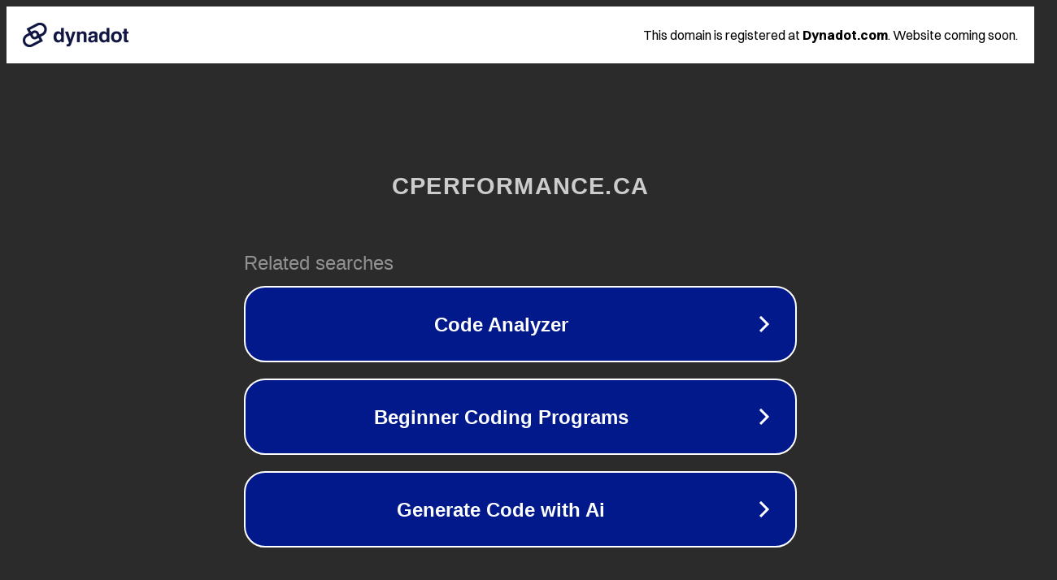

--- FILE ---
content_type: text/html; charset=utf-8
request_url: http://cperformance.ca/lupine-seeds-slf/5a7d9d-books-of-knowledge-and-wisdom
body_size: 1118
content:
<!doctype html>
<html data-adblockkey="MFwwDQYJKoZIhvcNAQEBBQADSwAwSAJBANDrp2lz7AOmADaN8tA50LsWcjLFyQFcb/P2Txc58oYOeILb3vBw7J6f4pamkAQVSQuqYsKx3YzdUHCvbVZvFUsCAwEAAQ==_orDCBCsi6ETIFbeX/Ph+Gt2OtON6I+Fkp2kKChLgmD6xn619+Uh5hWb7BlmPIv1ukOCmjtCA243XONsv7ZgTrQ==" lang="en" style="background: #2B2B2B;">
<head>
    <meta charset="utf-8">
    <meta name="viewport" content="width=device-width, initial-scale=1">
    <link rel="icon" href="[data-uri]">
    <link rel="preconnect" href="https://www.google.com" crossorigin>
</head>
<body>
<div id="target" style="opacity: 0"></div>
<script>window.park = "[base64]";</script>
<script src="/berzaaKEy.js"></script>
</body>
</html>
